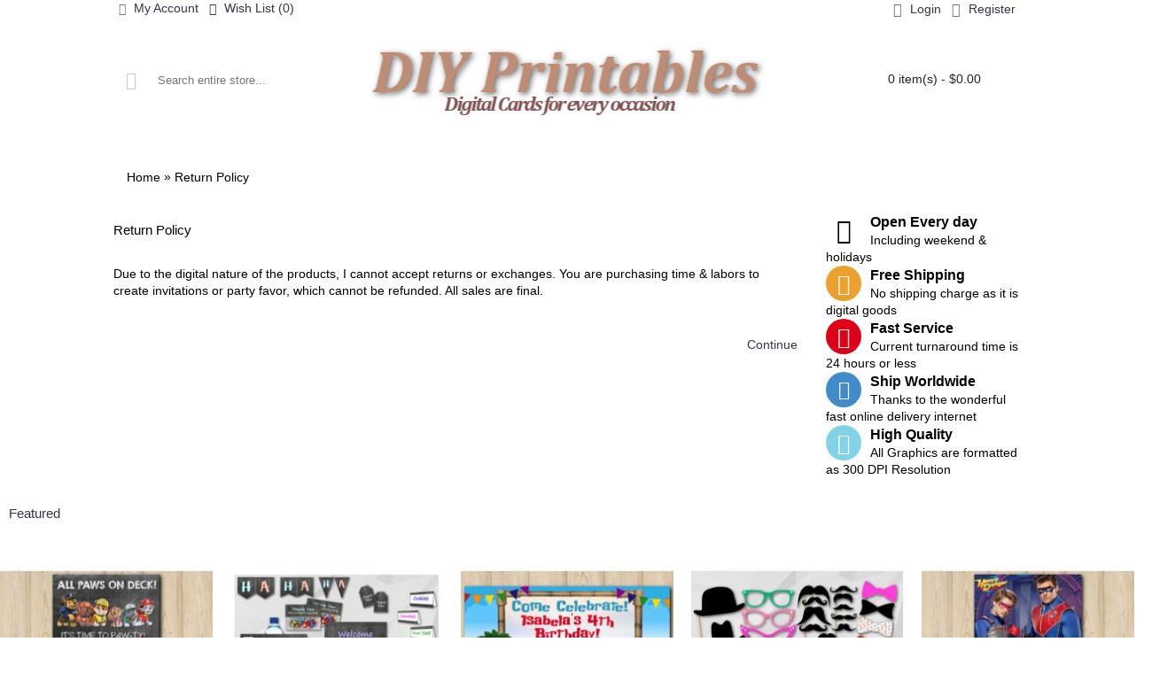

--- FILE ---
content_type: text/html; charset=utf-8
request_url: https://diy-printables.com/return-policy
body_size: 10759
content:
<!DOCTYPE html>
<html dir="ltr" lang="en" class="webkit chrome chrome131 mac journal-desktop is-guest skin-100 responsive-layout bottom-menu-bar center-header lang-flag lang-flag-mobile currency-symbol currency-symbol-mobile collapse-footer-columns soft-shadow extended-layout header-center header-sticky sticky-menu backface product-grid-second-image product-list-second-image information-page information-page-7 layout-11 route-information-information oc1 one-column no-currency no-language" data-j2v="2.16.4">
<head>
<meta charset="UTF-8" />
<meta name="viewport" content="width=device-width, initial-scale=1, minimum-scale=1, maximum-scale=1, user-scalable=no">
<meta name="format-detection" content="telephone=no">
<!--[if IE]><meta http-equiv="X-UA-Compatible" content="IE=Edge,chrome=1"/><![endif]-->
<title>Return Policy</title>
<base href="https://diy-printables.com/" />
<meta property="og:title" content="DIY Printables" />
<meta property="og:site_name" content="DIY Printables" />
<meta property="og:url" content="https://diy-printables.com/return-policy" />
<meta property="og:description" content="Invitation Templates and Party Decorations for any Occasion - Birthday, Baby Shower, Wedding, Bridal Shower. Custom Invitations &amp; Party Printables..." />
<meta property="og:type" content="website" />
<meta property="og:image" content="https://diy-printables.com/image/cache/data/DIY-Printables-logo-600x315.png" />
<meta property="og:image:width" content="600" />
<meta property="og:image:height" content="315" />
<meta name="twitter:card" content="summary" />
<meta name="twitter:title" content="DIY Printables" />
<meta name="twitter:description" content="Invitation Templates and Party Decorations for any Occasion - Birthday, Baby Shower, Wedding, Bridal Shower. Custom Invitations &amp; Party Printables..." />
<meta name="twitter:image" content="https://diy-printables.com/image/cache/data/DIY-Printables-logo-200x200.png" />
<meta name="twitter:image:width" content="200" />
<meta name="twitter:image:height" content="200" />
<link href="https://diy-printables.com/image/data/DIY.png" rel="icon" />
<link rel="stylesheet" href="//fonts.googleapis.com/css?family=Roboto+Slab:regular,700%7CRoboto:regular,700%7COswald:regular%7CABeeZee:regular&amp;subset=latin"/>
<link rel="stylesheet" href="https://diy-printables.com/catalog/view/theme/journal2/css/j-strap.css?j2v=2.16.4"/>
<link rel="stylesheet" href="https://diy-printables.com/catalog/view/javascript/jquery/ui/themes/ui-lightness/jquery-ui-1.8.16.custom.css?j2v=2.16.4"/>
<link rel="stylesheet" href="https://diy-printables.com/catalog/view/theme/journal2/lib/swiper/css/swiper.css?j2v=2.16.4"/>
<link rel="stylesheet" href="https://diy-printables.com/catalog/view/theme/journal2/lib/lightgallery/css/lightgallery.min.css?j2v=2.16.4"/>
<link rel="stylesheet" href="https://diy-printables.com/catalog/view/theme/journal2/lib/magnific-popup/magnific-popup.css?j2v=2.16.4"/>
<link rel="stylesheet" href="https://diy-printables.com/catalog/view/theme/journal2/css/hint.min.css?j2v=2.16.4"/>
<link rel="stylesheet" href="https://diy-printables.com/catalog/view/theme/journal2/css/journal.css?j2v=2.16.4"/>
<link rel="stylesheet" href="https://diy-printables.com/catalog/view/theme/journal2/css/features.css?j2v=2.16.4"/>
<link rel="stylesheet" href="https://diy-printables.com/catalog/view/theme/journal2/css/header.css?j2v=2.16.4"/>
<link rel="stylesheet" href="https://diy-printables.com/catalog/view/theme/journal2/css/module.css?j2v=2.16.4"/>
<link rel="stylesheet" href="https://diy-printables.com/catalog/view/theme/journal2/css/pages.css?j2v=2.16.4"/>
<link rel="stylesheet" href="https://diy-printables.com/catalog/view/theme/journal2/css/account.css?j2v=2.16.4"/>
<link rel="stylesheet" href="https://diy-printables.com/catalog/view/theme/journal2/css/blog-manager.css?j2v=2.16.4"/>
<link rel="stylesheet" href="https://diy-printables.com/catalog/view/theme/journal2/css/side-column.css?j2v=2.16.4"/>
<link rel="stylesheet" href="https://diy-printables.com/catalog/view/theme/journal2/css/product.css?j2v=2.16.4"/>
<link rel="stylesheet" href="https://diy-printables.com/catalog/view/theme/journal2/css/category.css?j2v=2.16.4"/>
<link rel="stylesheet" href="https://diy-printables.com/catalog/view/theme/journal2/css/footer.css?j2v=2.16.4"/>
<link rel="stylesheet" href="https://diy-printables.com/catalog/view/theme/journal2/css/icons.css?j2v=2.16.4"/>
<link rel="stylesheet" href="https://diy-printables.com/catalog/view/theme/journal2/css/responsive.css?j2v=2.16.4"/>
<link rel="stylesheet" href="https://diy-printables.com/catalog/view/theme/journal2/css/flex.css?j2v=2.16.4"/>
<link rel="stylesheet" href="https://diy-printables.com/catalog/view/theme/journal2/css/rtl.css?j2v=2.16.4"/>
<link rel="stylesheet" href="index.php?route=journal2/assets/css&amp;j2v=2.16.4" />
<script type="text/javascript" src="https://diy-printables.com/catalog/view/theme/journal2/lib/modernizr/modernizr.min.js?j2v=2.16.4"></script>
<script type="text/javascript" src="https://diy-printables.com/catalog/view/theme/journal2/lib/jquery/jquery-1.8.3.min.js?j2v=2.16.4"></script>
<script type="text/javascript" src="https://diy-printables.com/catalog/view/theme/journal2/lib/jquery.ui/jquery-ui-1.8.24.min.js?j2v=2.16.4"></script>
<script type="text/javascript" src="https://diy-printables.com/catalog/view/javascript/common.js?j2v=2.16.4"></script>
<script type="text/javascript" src="https://diy-printables.com/catalog/view/javascript/jquery/jquery.total-storage.min.js?j2v=2.16.4"></script>
<script type="text/javascript" src="https://diy-printables.com/catalog/view/theme/journal2/lib/jquery.tabs/tabs.js?j2v=2.16.4"></script>
<script type="text/javascript" src="https://diy-printables.com/catalog/view/theme/journal2/lib/swiper/js/swiper.jquery.js?j2v=2.16.4"></script>
<script type="text/javascript" src="https://diy-printables.com/catalog/view/theme/journal2/lib/ias/jquery-ias.min.js?j2v=2.16.4"></script>
<script type="text/javascript" src="https://diy-printables.com/catalog/view/theme/journal2/lib/intense/intense.min.js?j2v=2.16.4"></script>
<script type="text/javascript" src="https://diy-printables.com/catalog/view/theme/journal2/lib/lightgallery/js/lightgallery.js?j2v=2.16.4"></script>
<script type="text/javascript" src="https://diy-printables.com/catalog/view/theme/journal2/lib/magnific-popup/jquery.magnific-popup.js?j2v=2.16.4"></script>
<script type="text/javascript" src="https://diy-printables.com/catalog/view/theme/journal2/lib/actual/jquery.actual.min.js?j2v=2.16.4"></script>
<script type="text/javascript" src="https://diy-printables.com/catalog/view/theme/journal2/lib/countdown/jquery.countdown.js?j2v=2.16.4"></script>
<script type="text/javascript" src="https://diy-printables.com/catalog/view/theme/journal2/lib/image-zoom/jquery.imagezoom.min.js?j2v=2.16.4"></script>
<script type="text/javascript" src="https://diy-printables.com/catalog/view/theme/journal2/lib/lazy/jquery.lazy.1.6.min.js?j2v=2.16.4"></script>
<script type="text/javascript" src="https://diy-printables.com/catalog/view/theme/journal2/lib/isotope/imagesloaded.min.js?j2v=2.16.4"></script>
<script type="text/javascript" src="https://diy-printables.com/catalog/view/theme/journal2/lib/isotope/jquery.isotope.min.js?j2v=2.16.4"></script>
<script type="text/javascript" src="https://diy-printables.com/catalog/view/theme/journal2/js/journal.js?j2v=2.16.4"></script>
<!--[if (gte IE 6)&(lte IE 8)]><script src="catalog/view/theme/journal2/lib/selectivizr/selectivizr.min.js"></script><![endif]-->
<script>
  (function(i,s,o,g,r,a,m){i['GoogleAnalyticsObject']=r;i[r]=i[r]||function(){
  (i[r].q=i[r].q||[]).push(arguments)},i[r].l=1*new Date();a=s.createElement(o),
  m=s.getElementsByTagName(o)[0];a.async=1;a.src=g;m.parentNode.insertBefore(a,m)
  })(window,document,'script','//www.google-analytics.com/analytics.js','ga');

  ga('create', 'UA-71680464-1', 'auto');
  ga('send', 'pageview');

</script>

<!-- Yandex.Metrika counter -->
<script type="text/javascript" >
   (function(m,e,t,r,i,k,a){m[i]=m[i]||function(){(m[i].a=m[i].a||[]).push(arguments)};
   m[i].l=1*new Date();k=e.createElement(t),a=e.getElementsByTagName(t)[0],k.async=1,k.src=r,a.parentNode.insertBefore(k,a)})
   (window, document, "script", "https://mc.yandex.ru/metrika/tag.js", "ym");

   ym(31251753, "init", {
        clickmap:true,
        trackLinks:true,
        accurateTrackBounce:true,
        webvisor:true,
        trackHash:true,
        ecommerce:"dataLayer"
   });
</script>
<!-- /Yandex.Metrika counter -->


<script id="mcjs">!function(c,h,i,m,p){m=c.createElement(h),p=c.getElementsByTagName(h)[0],m.async=1,m.src=i,p.parentNode.insertBefore(m,p)}(document,"script","https://chimpstatic.com/mcjs-connected/js/users/c92898c806c0da4e06fee0e94/8806f4afdf2eefc3c11b53f8c.js");</script><script>
        Journal.COUNTDOWN = {
        DAYS    : "Days",
        HOURS   : "Hours",
        MINUTES : "Min",
        SECONDS : "Sec"
    };
        Journal.NOTIFICATION_BUTTONS = '<div class="notification-buttons"><a class="button notification-cart" href="https://diy-printables.com/shopping-cart">View Cart</a><a class="button notification-checkout" href="https://diy-printables.com/simplecheckout">Checkout</a></div>';
</script>
</head>
<body>
<!--[if lt IE 9]>
<div class="old-browser">You are using an old browser. Please <a href="http://windows.microsoft.com/en-us/internet-explorer/download-ie">upgrade to a newer version</a> or <a href="http://browsehappy.com/">try a different browser</a>.</div>
<![endif]-->
<header class="journal-header-center">
    <div class="header">
    <div class="journal-top-header j-min z-1"></div>
    <div class="journal-menu-bg z-0"> </div>
    <div class="journal-center-bg j-100 z-0"> </div>

    <div id="header" class="journal-header z-2">

        <div class="header-assets top-bar">
            <div class="journal-links j-min xs-100 sm-100 md-50 lg-50 xl-50">
                <div class="links">
                    <ul class="top-menu">
                    <li>
                            <a href="https://diy-printables.com/my-account" class="m-item icon-only"><i style="margin-right: 5px; color: rgb(119, 119, 119); font-size: 14px" data-icon="&#xe1b8;"></i>                    <span class="top-menu-link">My Account</span>                </a>
                                </li>
            <li>
                            <a href="https://diy-printables.com/wish-list" class="m-item wishlist-total icon-only"><i style="margin-right: 5px; font-size: 14px" data-icon="&#xe662;"></i>                    <span class="top-menu-link">Wish List (<span class="product-count">0</span>)</span>                </a>
                                </li>                    </ul>
                </div>
            </div>

            
            
            <div class="journal-secondary j-min xs-100 sm-100 md-50 lg-50 xl-50">
                <div class="links">
                    <ul class="top-menu">
                    <li>
                            <a href="https://diy-printables.com/login" class="m-item "><i style="margin-right: 5px; color: rgb(119, 119, 119); font-size: 16px" data-icon="&#xe1b4;"></i>                    <span class="top-menu-link">Login</span>                </a>
                                </li>
            <li>
                            <a href="https://diy-printables.com/simpleregister" class="m-item "><i style="margin-right: 5px; color: rgb(119, 119, 119); font-size: 16px" data-icon="&#xe07c;"></i>                    <span class="top-menu-link">Register</span>                </a>
                                </li>                    </ul>
                </div>
            </div>
        </div>

        <div class="header-assets">
            <div class="journal-search j-min xs-100 sm-50 md-25 lg-25 xl-25">
                                    <div id="search" class="j-min">
                        <div class="button-search j-min"><i></i></div>
                                                    <input type="text" name="search" placeholder="Search entire store..." value="" autocomplete="off" />
                                            </div>
                            </div>

            <div class="journal-logo j-100 xs-100 sm-100 md-50 lg-50 xl-50">
                                    <div id="logo">
                        <a href="https://diy-printables.com/">
                            <img src="https://diy-printables.com/image/cache/data/DIY-Printables-logo-451x80.png" width="451" height="80" alt="DIY Printables" title="DIY Printables" class="logo-1x" />                        </a>
                    </div>
                            </div>

            <div class="journal-cart j-min xs-100 sm-50 md-25 lg-25 xl-25">
                <div id="cart">
  <div class="heading" >
    <a><span id="cart-total">0 item(s) - $0.00</span><i></i></a>
  </div>
  <div class="content">
    <div class="cart-wrapper">
        <div class="empty">Your shopping cart is empty!</div>
      </div>
</div>
</div>            </div>
        </div>

        <div class="journal-menu j-min xs-100 sm-100 md-100 lg-100 xl-100">
            <style></style>
<div class="mobile-trigger">MENU</div>
<ul class="super-menu mobile-menu menu-table" style="table-layout: fixed">
        <li id="main-menu-item-1" class="drop-down  icon-only">
                <a href="https://diy-printables.com/" ><i style="margin-right: 5px; font-size: 16px" data-icon="&#xe01b;"></i></a>
                                                                
        
        <span class="mobile-plus">+</span>
    </li>
        <li id="main-menu-item-2" class="drop-down ">
                <a href="https://diy-printables.com/all-printables" ><span class="main-menu-text">All Printables</span></a>
                                                <ul><li><a href="https://diy-printables.com/all-printables" >All Printables</a></li><li><a href="https://diy-printables.com/invitations" >Invites by Type</a></li><li><a href="https://diy-printables.com/invites-by-occasion" >Invites by Occasion</a></li><li><a href="https://diy-printables.com/party-extras" >Party Extras</a></li><li><a href="https://diy-printables.com/all-printables/themes" >Themes</a></li></ul>                
        
        <span class="mobile-plus">+</span>
    </li>
        <li id="main-menu-item-3" class="mega-menu-mixed ">
                <a href="https://diy-printables.com/bday" ><span class="main-menu-text">Birthday</span></a>
                                                
                <div class="mega-menu">
        
                        <div class="mega-menu-column mega-menu-categories " style="width: 25%;">
                                <div>
                                        <div class="mega-menu-item xs-100 sm-100 md-100 lg-50 xl-50 menu-image-right menu-no-links">
                        <div>
                            <h3><a href="https://diy-printables.com/invites-by-occasion/birthday/tsum-tsum">Tsum Tsum</a></h3>
                            <div>
                                                        <a href="https://diy-printables.com/invites-by-occasion/birthday/tsum-tsum"><img width="250" height="250" class="lazy" src="https://diy-printables.com/image/cache/data/journal2/transparent-250x250.png" data-src="https://diy-printables.com/image/cache/data/Brands/Tsum Tsum-250x250.png" data-default-src="https://diy-printables.com/image/cache/data/Brands/Tsum Tsum-250x250.png" alt="Tsum Tsum"/></a>
                                                                                    </div>
                            <span class="clearfix"> </span>
                        </div>
                    </div>
                                        <div class="mega-menu-item xs-100 sm-100 md-100 lg-50 xl-50 menu-image-right menu-no-links">
                        <div>
                            <h3><a href="https://diy-printables.com/invites-by-occasion/birthday/jump">Jump</a></h3>
                            <div>
                                                        <a href="https://diy-printables.com/invites-by-occasion/birthday/jump"><img width="250" height="250" class="lazy" src="https://diy-printables.com/image/cache/data/journal2/transparent-250x250.png" data-src="https://diy-printables.com/image/cache/data/Brands/Jump-250x250.png" data-default-src="https://diy-printables.com/image/cache/data/Brands/Jump-250x250.png" alt="Jump"/></a>
                                                                                    </div>
                            <span class="clearfix"> </span>
                        </div>
                    </div>
                                        <div class="mega-menu-item xs-100 sm-100 md-100 lg-50 xl-50 menu-image-right menu-no-links">
                        <div>
                            <h3><a href="https://diy-printables.com/invites-by-occasion/birthday/lilo-and-stitch">Lilo and Stitch</a></h3>
                            <div>
                                                        <a href="https://diy-printables.com/invites-by-occasion/birthday/lilo-and-stitch"><img width="250" height="250" class="lazy" src="https://diy-printables.com/image/cache/data/journal2/transparent-250x250.png" data-src="https://diy-printables.com/image/cache/data/Brands/Lilo and Stitch-250x250.png" data-default-src="https://diy-printables.com/image/cache/data/Brands/Lilo and Stitch-250x250.png" alt="Lilo and Stitch"/></a>
                                                                                    </div>
                            <span class="clearfix"> </span>
                        </div>
                    </div>
                                        <div class="mega-menu-item xs-100 sm-100 md-100 lg-50 xl-50 menu-image-right menu-no-links">
                        <div>
                            <h3><a href="https://diy-printables.com/invites-by-occasion/birthday/star-wars">Star Wars</a></h3>
                            <div>
                                                        <a href="https://diy-printables.com/invites-by-occasion/birthday/star-wars"><img width="250" height="250" class="lazy" src="https://diy-printables.com/image/cache/data/journal2/transparent-250x250.png" data-src="https://diy-printables.com/image/cache/data/Brands/Star Wars-250x250.png" data-default-src="https://diy-printables.com/image/cache/data/Brands/Star Wars-250x250.png" alt="Star Wars"/></a>
                                                                                    </div>
                            <span class="clearfix"> </span>
                        </div>
                    </div>
                                    </div>
                            </div>
            
                                            
                        <div class="mega-menu-column mega-menu-categories " style="width: 50%;">
                                <div>
                                        <div class="mega-menu-item xs-100 sm-50 md-50 lg-33 xl-33 menu-image-right menu-no-image">
                        <div>
                            <h3><a href="https://diy-printables.com/all-printables/themes/adult">Adult</a></h3>
                            <div>
                                                                                    <ul>
                                                                                            </ul>
                                                        </div>
                            <span class="clearfix"> </span>
                        </div>
                    </div>
                                        <div class="mega-menu-item xs-100 sm-50 md-50 lg-33 xl-33 menu-image-right menu-no-image">
                        <div>
                            <h3><a href="https://diy-printables.com/invites-by-occasion/birthday/disney">Disney</a></h3>
                            <div>
                                                                                    <ul>
                                                                                            </ul>
                                                        </div>
                            <span class="clearfix"> </span>
                        </div>
                    </div>
                                        <div class="mega-menu-item xs-100 sm-50 md-50 lg-33 xl-33 menu-image-right menu-no-image">
                        <div>
                            <h3><a href="https://diy-printables.com/invites-by-occasion/birthday/frozen">Frozen </a></h3>
                            <div>
                                                                                    <ul>
                                                                                            </ul>
                                                        </div>
                            <span class="clearfix"> </span>
                        </div>
                    </div>
                                        <div class="mega-menu-item xs-100 sm-50 md-50 lg-33 xl-33 menu-image-right menu-no-image">
                        <div>
                            <h3><a href="https://diy-printables.com/invites-by-occasion/birthday/frozen-fever">Frozen Fever</a></h3>
                            <div>
                                                                                    <ul>
                                                                                            </ul>
                                                        </div>
                            <span class="clearfix"> </span>
                        </div>
                    </div>
                                        <div class="mega-menu-item xs-100 sm-50 md-50 lg-33 xl-33 menu-image-right menu-no-image">
                        <div>
                            <h3><a href="https://diy-printables.com/invites-by-occasion/birthday/iphone">iPhone</a></h3>
                            <div>
                                                                                    <ul>
                                                                                            </ul>
                                                        </div>
                            <span class="clearfix"> </span>
                        </div>
                    </div>
                                        <div class="mega-menu-item xs-100 sm-50 md-50 lg-33 xl-33 menu-image-right menu-no-image">
                        <div>
                            <h3><a href="https://diy-printables.com/invites-by-occasion/birthday/minecraft">Minecraft </a></h3>
                            <div>
                                                                                    <ul>
                                                                                            </ul>
                                                        </div>
                            <span class="clearfix"> </span>
                        </div>
                    </div>
                                        <div class="mega-menu-item xs-100 sm-50 md-50 lg-33 xl-33 menu-image-right menu-no-image">
                        <div>
                            <h3><a href="https://diy-printables.com/invites-by-occasion/birthday/minnie-mouse">Minnie Mouse</a></h3>
                            <div>
                                                                                    <ul>
                                                                                            </ul>
                                                        </div>
                            <span class="clearfix"> </span>
                        </div>
                    </div>
                                        <div class="mega-menu-item xs-100 sm-50 md-50 lg-33 xl-33 menu-image-right menu-no-image">
                        <div>
                            <h3><a href="https://diy-printables.com/invites-by-occasion/birthday/mickey-mouse">Mickey Mouse</a></h3>
                            <div>
                                                                                    <ul>
                                                                                            </ul>
                                                        </div>
                            <span class="clearfix"> </span>
                        </div>
                    </div>
                                        <div class="mega-menu-item xs-100 sm-50 md-50 lg-33 xl-33 menu-image-right menu-no-image">
                        <div>
                            <h3><a href="https://diy-printables.com/invites-by-occasion/birthday/paw-patrol">Paw Patrol</a></h3>
                            <div>
                                                                                    <ul>
                                                                                            </ul>
                                                        </div>
                            <span class="clearfix"> </span>
                        </div>
                    </div>
                                        <div class="mega-menu-item xs-100 sm-50 md-50 lg-33 xl-33 menu-image-right menu-no-image">
                        <div>
                            <h3><a href="https://diy-printables.com/invites-by-occasion/birthday/power-rangers">Power Rangers</a></h3>
                            <div>
                                                                                    <ul>
                                                                                            </ul>
                                                        </div>
                            <span class="clearfix"> </span>
                        </div>
                    </div>
                                        <div class="mega-menu-item xs-100 sm-50 md-50 lg-33 xl-33 menu-image-right menu-no-image">
                        <div>
                            <h3><a href="https://diy-printables.com/invites-by-occasion/birthday/skylanders">Skylanders</a></h3>
                            <div>
                                                                                    <ul>
                                                                                            </ul>
                                                        </div>
                            <span class="clearfix"> </span>
                        </div>
                    </div>
                                        <div class="mega-menu-item xs-100 sm-50 md-50 lg-33 xl-33 menu-image-right menu-no-image">
                        <div>
                            <h3><a href="https://diy-printables.com/invites-by-occasion/birthday/tmnt">TMNT</a></h3>
                            <div>
                                                                                    <ul>
                                                                                            </ul>
                                                        </div>
                            <span class="clearfix"> </span>
                        </div>
                    </div>
                                        <div class="mega-menu-item xs-100 sm-50 md-50 lg-33 xl-33 menu-image-right menu-no-image">
                        <div>
                            <h3><a href="https://diy-printables.com/invites-by-occasion/birthday/lego">Lego</a></h3>
                            <div>
                                                                                    <ul>
                                                                                            </ul>
                                                        </div>
                            <span class="clearfix"> </span>
                        </div>
                    </div>
                                        <div class="mega-menu-item xs-100 sm-50 md-50 lg-33 xl-33 menu-image-right menu-no-image">
                        <div>
                            <h3><a href="https://diy-printables.com/all-printables/themes/book-of-life">Book of Life</a></h3>
                            <div>
                                                                                    <ul>
                                                                                            </ul>
                                                        </div>
                            <span class="clearfix"> </span>
                        </div>
                    </div>
                                        <div class="mega-menu-item xs-100 sm-50 md-50 lg-33 xl-33 menu-image-right menu-no-image">
                        <div>
                            <h3><a href="https://diy-printables.com/invites-by-occasion/birthday/bubble-guppies">Bubble Guppies</a></h3>
                            <div>
                                                                                    <ul>
                                                                                            </ul>
                                                        </div>
                            <span class="clearfix"> </span>
                        </div>
                    </div>
                                        <div class="mega-menu-item xs-100 sm-50 md-50 lg-33 xl-33 menu-image-right menu-no-image">
                        <div>
                            <h3><a href="https://diy-printables.com/invites-by-occasion/birthday/duck-dynasty">Duck Dynasty</a></h3>
                            <div>
                                                                                    <ul>
                                                                                            </ul>
                                                        </div>
                            <span class="clearfix"> </span>
                        </div>
                    </div>
                                        <div class="mega-menu-item xs-100 sm-50 md-50 lg-33 xl-33 menu-image-right menu-no-image">
                        <div>
                            <h3><a href="https://diy-printables.com/invites-by-occasion/birthday/ninjago">Ninjago</a></h3>
                            <div>
                                                                                    <ul>
                                                                                            </ul>
                                                        </div>
                            <span class="clearfix"> </span>
                        </div>
                    </div>
                                    </div>
                                <div class="menu-cms-block"><p><span style="font-size:18px;">&nbsp; &nbsp; &nbsp; &nbsp; &nbsp; &nbsp; &nbsp; &nbsp; &nbsp; &nbsp; &nbsp; &nbsp; &nbsp; &nbsp; &nbsp; &nbsp; &nbsp; &nbsp; &nbsp; &nbsp; &nbsp; &nbsp; &nbsp; &nbsp; &nbsp; &nbsp; &nbsp; &nbsp; &nbsp; &nbsp; &nbsp; &nbsp; &nbsp; &nbsp; &nbsp; &nbsp; &nbsp; &nbsp; <span style="font-size:22px;"><a href="http://diy-printables.com/birthday" target="_self">See more&nbsp;<span style="color: rgb(0, 0, 0); font-family: Helvetica, Arial, sans-serif;">➜</span></a></span></span></p></div>
                            </div>
            
                                            
            
                        <div class="mega-menu-column mega-menu-products " style="width: 25%;">
                                <div>
                                                            <div class="mega-menu-item product-grid-item xs-100 sm-100 md-100 lg-100 xl-100 display-icon inline-button">
                        <div class="product-wrapper ">
                            <div class="image ">
                                <a href="https://diy-printables.com/paw-patrol-custom-invitation-374">
                                    <img width="300" height="300" class="lazy" src="https://diy-printables.com/image/cache/data/journal2/transparent-300x300.png" data-src="https://diy-printables.com/image/cache/data/Custom-Invites/0374-(9.99)-Paw-Patrol-Invitation-300x300.jpg" alt="Paw Patrol Invitation"/>
                                </a>
                                                                                                <div class="wishlist"><a onclick="addToWishList('374');" class="hint--top" data-hint="Add to Wish List"><i class="wishlist-icon"></i><span class="button-wishlist-text">Add to Wish List</span></a></div>
                                <div class="compare"><a onclick="addToCompare('374');" class="hint--top" data-hint="Add to Compare"><i class="compare-icon"></i><span class="button-compare-text">Add to Compare</span></a></div>
                                
                            </div>
                            <div class="product-details">
                                <div class="caption">
                                <div class="name"><a href="https://diy-printables.com/paw-patrol-custom-invitation-374">Paw Patrol Invitation</a></div>
                                                                <div class="price">
                                                                        $9.99                                                                    </div>
                                                                                                </div>
                                <div class="button-group">
                                                                <div class="cart ">
                                    <a onclick="addToCart('374');" class="button hint--top" data-hint="Add to Cart"><i class="button-left-icon"></i><span class="button-cart-text">Add to Cart</span><i class="button-right-icon"></i></a>
                                </div>
                                                                <div class="wishlist"><a onclick="addToWishList('374');" class="hint--top" data-hint="Add to Wish List"><i class="wishlist-icon"></i><span class="button-wishlist-text">Add to Wish List</span></a></div>
                                <div class="compare"><a onclick="addToCompare('374');" class="hint--top" data-hint="Add to Compare"><i class="compare-icon"></i><span class="button-compare-text">Add to Compare</span></a></div>
                                </div>
                            </div>
                        </div>
                    </div>
                                    </div>
                            </div>
                                                    </div>
        
        <span class="mobile-plus">+</span>
    </li>
        <li id="main-menu-item-4" class="mega-menu-mixed ">
                <a href="https://diy-printables.com/invites-by-occasion/twin" ><span class="main-menu-text">Twin</span></a>
                                                
                <div class="mega-menu">
        
                        <div class="mega-menu-column mega-menu-categories " style="width: 25%;">
                                <div>
                                        <div class="mega-menu-item xs-100 sm-100 md-100 lg-50 xl-50 menu-image-right menu-no-links">
                        <div>
                            <h3><a href="https://diy-printables.com/invites-by-occasion/twin/twin-theme-paw-patrol">Paw Patrol</a></h3>
                            <div>
                                                        <a href="https://diy-printables.com/invites-by-occasion/twin/twin-theme-paw-patrol"><img width="250" height="250" class="lazy" src="https://diy-printables.com/image/cache/data/journal2/transparent-250x250.png" data-src="https://diy-printables.com/image/cache/data/Brands/Paw Patrol-250x250.png" data-default-src="https://diy-printables.com/image/cache/data/Brands/Paw Patrol-250x250.png" alt="Paw Patrol"/></a>
                                                                                    </div>
                            <span class="clearfix"> </span>
                        </div>
                    </div>
                                        <div class="mega-menu-item xs-100 sm-100 md-100 lg-50 xl-50 menu-image-right menu-no-links">
                        <div>
                            <h3><a href="https://diy-printables.com/invites-by-occasion/twin/twin-theme-power-rangers">Power Rangers</a></h3>
                            <div>
                                                        <a href="https://diy-printables.com/invites-by-occasion/twin/twin-theme-power-rangers"><img width="250" height="250" class="lazy" src="https://diy-printables.com/image/cache/data/journal2/transparent-250x250.png" data-src="https://diy-printables.com/image/cache/data/Brands/Power Ranger-250x250.png" data-default-src="https://diy-printables.com/image/cache/data/Brands/Power Ranger-250x250.png" alt="Power Rangers"/></a>
                                                                                    </div>
                            <span class="clearfix"> </span>
                        </div>
                    </div>
                                        <div class="mega-menu-item xs-100 sm-100 md-100 lg-50 xl-50 menu-image-right menu-no-links">
                        <div>
                            <h3><a href="https://diy-printables.com/invites-by-occasion/twin/twin-theme-hello-kitty">Hello Kitty</a></h3>
                            <div>
                                                        <a href="https://diy-printables.com/invites-by-occasion/twin/twin-theme-hello-kitty"><img width="250" height="250" class="lazy" src="https://diy-printables.com/image/cache/data/journal2/transparent-250x250.png" data-src="https://diy-printables.com/image/cache/data/Brands/Hello Kitty-250x250.png" data-default-src="https://diy-printables.com/image/cache/data/Brands/Hello Kitty-250x250.png" alt="Hello Kitty"/></a>
                                                                                    </div>
                            <span class="clearfix"> </span>
                        </div>
                    </div>
                                        <div class="mega-menu-item xs-100 sm-100 md-100 lg-50 xl-50 menu-image-right menu-no-links">
                        <div>
                            <h3><a href="https://diy-printables.com/invites-by-occasion/twin/twin-theme-minecraft">Minecraft </a></h3>
                            <div>
                                                        <a href="https://diy-printables.com/invites-by-occasion/twin/twin-theme-minecraft"><img width="250" height="250" class="lazy" src="https://diy-printables.com/image/cache/data/journal2/transparent-250x250.png" data-src="https://diy-printables.com/image/cache/data/Brands/Minecraft-250x250.png" data-default-src="https://diy-printables.com/image/cache/data/Brands/Minecraft-250x250.png" alt="Minecraft "/></a>
                                                                                    </div>
                            <span class="clearfix"> </span>
                        </div>
                    </div>
                                    </div>
                            </div>
            
                                            
                        <div class="mega-menu-column mega-menu-categories " style="width: 50%;">
                                <div>
                                        <div class="mega-menu-item xs-100 sm-50 md-50 lg-33 xl-33 menu-image-right menu-no-image">
                        <div>
                            <h3><a href="https://diy-printables.com/invites-by-occasion/twin/twin-theme-ariel">Ariel</a></h3>
                            <div>
                                                                                    <ul>
                                                                                            </ul>
                                                        </div>
                            <span class="clearfix"> </span>
                        </div>
                    </div>
                                        <div class="mega-menu-item xs-100 sm-50 md-50 lg-33 xl-33 menu-image-right menu-no-image">
                        <div>
                            <h3><a href="https://diy-printables.com/invites-by-occasion/twin/twin-theme-disney">Disney</a></h3>
                            <div>
                                                                                    <ul>
                                                                                            </ul>
                                                        </div>
                            <span class="clearfix"> </span>
                        </div>
                    </div>
                                        <div class="mega-menu-item xs-100 sm-50 md-50 lg-33 xl-33 menu-image-right menu-no-image">
                        <div>
                            <h3><a href="https://diy-printables.com/invites-by-occasion/twin/twin-theme-disney-cars">Disney Cars</a></h3>
                            <div>
                                                                                    <ul>
                                                                                            </ul>
                                                        </div>
                            <span class="clearfix"> </span>
                        </div>
                    </div>
                                        <div class="mega-menu-item xs-100 sm-50 md-50 lg-33 xl-33 menu-image-right menu-no-image">
                        <div>
                            <h3><a href="https://diy-printables.com/invites-by-occasion/twin/twin-theme-disney-planes">Disney Planes</a></h3>
                            <div>
                                                                                    <ul>
                                                                                            </ul>
                                                        </div>
                            <span class="clearfix"> </span>
                        </div>
                    </div>
                                        <div class="mega-menu-item xs-100 sm-50 md-50 lg-33 xl-33 menu-image-right menu-no-image">
                        <div>
                            <h3><a href="https://diy-printables.com/invites-by-occasion/twin/twin-theme-disney-princesses">Disney Princesses</a></h3>
                            <div>
                                                                                    <ul>
                                                                                            </ul>
                                                        </div>
                            <span class="clearfix"> </span>
                        </div>
                    </div>
                                        <div class="mega-menu-item xs-100 sm-50 md-50 lg-33 xl-33 menu-image-right menu-no-image">
                        <div>
                            <h3><a href="https://diy-printables.com/invites-by-occasion/twin/twin-theme-minions">Minions</a></h3>
                            <div>
                                                                                    <ul>
                                                                                            </ul>
                                                        </div>
                            <span class="clearfix"> </span>
                        </div>
                    </div>
                                        <div class="mega-menu-item xs-100 sm-50 md-50 lg-33 xl-33 menu-image-right menu-no-image">
                        <div>
                            <h3><a href="https://diy-printables.com/invites-by-occasion/twin/twin-theme-spiderman">Spiderman</a></h3>
                            <div>
                                                                                    <ul>
                                                                                            </ul>
                                                        </div>
                            <span class="clearfix"> </span>
                        </div>
                    </div>
                                        <div class="mega-menu-item xs-100 sm-50 md-50 lg-33 xl-33 menu-image-right menu-no-image">
                        <div>
                            <h3><a href="https://diy-printables.com/invites-by-occasion/twin/twin-theme-toy-story">Toy Story</a></h3>
                            <div>
                                                                                    <ul>
                                                                                            </ul>
                                                        </div>
                            <span class="clearfix"> </span>
                        </div>
                    </div>
                                        <div class="mega-menu-item xs-100 sm-50 md-50 lg-33 xl-33 menu-image-right menu-no-image">
                        <div>
                            <h3><a href="https://diy-printables.com/invites-by-occasion/twin/twin-theme-luau">Luau</a></h3>
                            <div>
                                                                                    <ul>
                                                                                            </ul>
                                                        </div>
                            <span class="clearfix"> </span>
                        </div>
                    </div>
                                        <div class="mega-menu-item xs-100 sm-50 md-50 lg-33 xl-33 menu-image-right menu-no-image">
                        <div>
                            <h3><a href="https://diy-printables.com/invites-by-occasion/twin/twin-theme-minnie-mouse">Minnie Mouse</a></h3>
                            <div>
                                                                                    <ul>
                                                                                            </ul>
                                                        </div>
                            <span class="clearfix"> </span>
                        </div>
                    </div>
                                        <div class="mega-menu-item xs-100 sm-50 md-50 lg-33 xl-33 menu-image-right menu-no-image">
                        <div>
                            <h3><a href="https://diy-printables.com/invites-by-occasion/twin/twin-theme-mickey-mouse">Mickey Mouse</a></h3>
                            <div>
                                                                                    <ul>
                                                                                            </ul>
                                                        </div>
                            <span class="clearfix"> </span>
                        </div>
                    </div>
                                        <div class="mega-menu-item xs-100 sm-50 md-50 lg-33 xl-33 menu-image-right menu-no-image">
                        <div>
                            <h3><a href="https://diy-printables.com/invites-by-occasion/twin/twin-theme-minions">Minions</a></h3>
                            <div>
                                                                                    <ul>
                                                                                            </ul>
                                                        </div>
                            <span class="clearfix"> </span>
                        </div>
                    </div>
                                        <div class="mega-menu-item xs-100 sm-50 md-50 lg-33 xl-33 menu-image-right menu-no-image">
                        <div>
                            <h3><a href="https://diy-printables.com/invites-by-occasion/twin/twin-theme-super-mario">Super Mario</a></h3>
                            <div>
                                                                                    <ul>
                                                                                            </ul>
                                                        </div>
                            <span class="clearfix"> </span>
                        </div>
                    </div>
                                        <div class="mega-menu-item xs-100 sm-50 md-50 lg-33 xl-33 menu-image-right menu-no-image">
                        <div>
                            <h3><a href="https://diy-printables.com/invites-by-occasion/twin/twin-theme-minecraft">Minecraft </a></h3>
                            <div>
                                                                                    <ul>
                                                                                            </ul>
                                                        </div>
                            <span class="clearfix"> </span>
                        </div>
                    </div>
                                        <div class="mega-menu-item xs-100 sm-50 md-50 lg-33 xl-33 menu-image-right menu-no-image">
                        <div>
                            <h3><a href="https://diy-printables.com/invites-by-occasion/twin/twin-theme-tmnt">TMNT</a></h3>
                            <div>
                                                                                    <ul>
                                                                                            </ul>
                                                        </div>
                            <span class="clearfix"> </span>
                        </div>
                    </div>
                                        <div class="mega-menu-item xs-100 sm-50 md-50 lg-33 xl-33 menu-image-right menu-no-image">
                        <div>
                            <h3><a href="https://diy-printables.com/invites-by-occasion/twin/twin-theme-spiderman">Spiderman</a></h3>
                            <div>
                                                                                    <ul>
                                                                                            </ul>
                                                        </div>
                            <span class="clearfix"> </span>
                        </div>
                    </div>
                                        <div class="mega-menu-item xs-100 sm-50 md-50 lg-33 xl-33 menu-image-right menu-no-image">
                        <div>
                            <h3><a href="https://diy-printables.com/invites-by-occasion/twin/twin-theme-my-little-pony">My Little Pony</a></h3>
                            <div>
                                                                                    <ul>
                                                                                            </ul>
                                                        </div>
                            <span class="clearfix"> </span>
                        </div>
                    </div>
                                    </div>
                                <div class="menu-cms-block"><p><span style="font-size: 18px;">&nbsp; &nbsp; &nbsp; &nbsp; &nbsp; &nbsp; &nbsp; &nbsp; &nbsp; &nbsp; &nbsp; &nbsp; &nbsp; &nbsp; &nbsp; &nbsp; &nbsp; &nbsp; &nbsp; &nbsp; &nbsp; &nbsp; &nbsp; &nbsp; &nbsp; &nbsp; &nbsp; &nbsp; &nbsp; &nbsp; &nbsp; &nbsp; &nbsp; &nbsp; &nbsp; &nbsp; &nbsp; &nbsp;&nbsp;</span><span style="font-size: 22px;"><a href="http://diy-printables.com/twin" target="_self">See more&nbsp;<span style="color: rgb(0, 0, 0); font-family: Helvetica, Arial, sans-serif;">➜</span></a></span></p></div>
                            </div>
            
                                            
            
                        <div class="mega-menu-column mega-menu-products " style="width: 25%;">
                                <div>
                                                            <div class="mega-menu-item product-grid-item xs-100 sm-100 md-100 lg-100 xl-100 display-icon inline-button">
                        <div class="product-wrapper ">
                            <div class="image ">
                                <a href="https://diy-printables.com/twin-mickey-mouse-and-minecraft-custom-invitation-509">
                                    <img width="300" height="300" class="lazy" src="https://diy-printables.com/image/cache/data/journal2/transparent-300x300.png" data-src="https://diy-printables.com/image/cache/data/Custom-Invites/0509-(9.99)-Twin-Mickey-Mouse-and-Minecraft-Invitation-300x300.jpg" alt="Twin Mickey Mouse and Minecraft Invitation"/>
                                </a>
                                                                                                <div class="wishlist"><a onclick="addToWishList('509');" class="hint--top" data-hint="Add to Wish List"><i class="wishlist-icon"></i><span class="button-wishlist-text">Add to Wish List</span></a></div>
                                <div class="compare"><a onclick="addToCompare('509');" class="hint--top" data-hint="Add to Compare"><i class="compare-icon"></i><span class="button-compare-text">Add to Compare</span></a></div>
                                
                            </div>
                            <div class="product-details">
                                <div class="caption">
                                <div class="name"><a href="https://diy-printables.com/twin-mickey-mouse-and-minecraft-custom-invitation-509">Twin Mickey Mouse and Minecraft Invitation</a></div>
                                                                <div class="price">
                                                                        $9.99                                                                    </div>
                                                                                                <div class="rating"><img width="83" height="15" src="catalog/view/theme/default/image/stars-5.0000.png" alt="Based on 1 reviews." /></div>
                                                                </div>
                                <div class="button-group">
                                                                <div class="cart ">
                                    <a onclick="addToCart('509');" class="button hint--top" data-hint="Add to Cart"><i class="button-left-icon"></i><span class="button-cart-text">Add to Cart</span><i class="button-right-icon"></i></a>
                                </div>
                                                                <div class="wishlist"><a onclick="addToWishList('509');" class="hint--top" data-hint="Add to Wish List"><i class="wishlist-icon"></i><span class="button-wishlist-text">Add to Wish List</span></a></div>
                                <div class="compare"><a onclick="addToCompare('509');" class="hint--top" data-hint="Add to Compare"><i class="compare-icon"></i><span class="button-compare-text">Add to Compare</span></a></div>
                                </div>
                            </div>
                        </div>
                    </div>
                                    </div>
                            </div>
                                                    </div>
        
        <span class="mobile-plus">+</span>
    </li>
        <li id="main-menu-item-5" class="mega-menu-categories ">
                <a href="https://diy-printables.com/invites-by-occasion/baby" ><span class="main-menu-text">Baby</span></a>
                        <div class="mega-menu">
            <div>
                        <div class="mega-menu-item xs-50 sm-33 md-25 lg-16 xl-16 menu-image-left menu-no-links">
                <div>
                    <h3><a href="https://diy-printables.com/invites-by-occasion/baby/1st-birthday">1st Birthday</a></h3>
                    <div>
                                        <a href="https://diy-printables.com/invites-by-occasion/baby/1st-birthday"><img width="250" height="250" class="lazy" src="https://diy-printables.com/image/cache/data/journal2/transparent-250x250.png" data-src="https://diy-printables.com/image/cache/data/Banners/1st Birthday-250x250.jpg" data-default-src="https://diy-printables.com/image/cache/data/Banners/1st Birthday-250x250.jpg" alt="1st Birthday"/></a>
                                                            </div>
                </div>
            </div>
                        <div class="mega-menu-item xs-50 sm-33 md-25 lg-16 xl-16 menu-image-left menu-no-links">
                <div>
                    <h3><a href="https://diy-printables.com/invites-by-occasion/baby/baby-shower">Baby Shower</a></h3>
                    <div>
                                        <a href="https://diy-printables.com/invites-by-occasion/baby/baby-shower"><img width="250" height="250" class="lazy" src="https://diy-printables.com/image/cache/data/journal2/transparent-250x250.png" data-src="https://diy-printables.com/image/cache/data/Banners/Baby Shower-250x250.jpg" data-default-src="https://diy-printables.com/image/cache/data/Banners/Baby Shower-250x250.jpg" alt="Baby Shower"/></a>
                                                            </div>
                </div>
            </div>
                        <div class="mega-menu-item xs-50 sm-33 md-25 lg-16 xl-16 menu-image-left menu-no-links">
                <div>
                    <h3><a href="https://diy-printables.com/invites-by-occasion/baby/baptism">Baptism</a></h3>
                    <div>
                                        <a href="https://diy-printables.com/invites-by-occasion/baby/baptism"><img width="250" height="250" class="lazy" src="https://diy-printables.com/image/cache/data/journal2/transparent-250x250.png" data-src="https://diy-printables.com/image/cache/data/Banners/Baptism-250x250.jpg" data-default-src="https://diy-printables.com/image/cache/data/Banners/Baptism-250x250.jpg" alt="Baptism"/></a>
                                                            </div>
                </div>
            </div>
                        </div>
            <span class="clearfix"> </span>
        </div>
        <span class="clearfix"> </span>

                                        
        
        <span class="mobile-plus">+</span>
    </li>
        <li id="main-menu-item-6" class="mega-menu-categories ">
                <a href="https://diy-printables.com/invites-by-occasion/wedding" ><span class="main-menu-text">Wedding</span></a>
                        <div class="mega-menu">
            <div>
                        <div class="mega-menu-item xs-50 sm-33 md-25 lg-16 xl-16 menu-image-right menu-no-links">
                <div>
                    <h3><a href="https://diy-printables.com/invites-by-occasion/wedding/bridal-shower">Bridal Shower </a></h3>
                    <div>
                                        <a href="https://diy-printables.com/invites-by-occasion/wedding/bridal-shower"><img width="250" height="250" class="lazy" src="https://diy-printables.com/image/cache/data/journal2/transparent-250x250.png" data-src="https://diy-printables.com/image/cache/data/Wedding/Bridal-Shower-Invitations/W219-Watercolor-Bridal-Shower-Invitation-250x250.jpg" data-default-src="https://diy-printables.com/image/cache/data/Wedding/Bridal-Shower-Invitations/W219-Watercolor-Bridal-Shower-Invitation-250x250.jpg" alt="Bridal Shower "/></a>
                                                            </div>
                </div>
            </div>
                        <div class="mega-menu-item xs-50 sm-33 md-25 lg-16 xl-16 menu-image-right menu-no-links">
                <div>
                    <h3><a href="https://diy-printables.com/invites-by-occasion/wedding/save-the-date-cards">Save the Date Cards</a></h3>
                    <div>
                                        <a href="https://diy-printables.com/invites-by-occasion/wedding/save-the-date-cards"><img width="250" height="250" class="lazy" src="https://diy-printables.com/image/cache/data/journal2/transparent-250x250.png" data-src="https://diy-printables.com/image/cache/data/Wedding/Wedding-Save-the-Date/W518-Watercolor-Wood-Wedding-Save-the-Date-250x250.jpg" data-default-src="https://diy-printables.com/image/cache/data/Wedding/Wedding-Save-the-Date/W518-Watercolor-Wood-Wedding-Save-the-Date-250x250.jpg" alt="Save the Date Cards"/></a>
                                                            </div>
                </div>
            </div>
                        <div class="mega-menu-item xs-50 sm-33 md-25 lg-16 xl-16 menu-image-right menu-no-links">
                <div>
                    <h3><a href="https://diy-printables.com/invites-by-occasion/wedding/wedding-invitations">Wedding Invitations</a></h3>
                    <div>
                                        <a href="https://diy-printables.com/invites-by-occasion/wedding/wedding-invitations"><img width="250" height="250" class="lazy" src="https://diy-printables.com/image/cache/data/journal2/transparent-250x250.png" data-src="https://diy-printables.com/image/cache/data/Icons/Wedding invitations-250x250.jpg" data-default-src="https://diy-printables.com/image/cache/data/Icons/Wedding invitations-250x250.jpg" alt="Wedding Invitations"/></a>
                                                            </div>
                </div>
            </div>
                        <div class="mega-menu-item xs-50 sm-33 md-25 lg-16 xl-16 menu-image-right menu-no-links">
                <div>
                    <h3><a href="https://diy-printables.com/invites-by-occasion/wedding/wedding-rsvp">Wedding RSVP</a></h3>
                    <div>
                                        <a href="https://diy-printables.com/invites-by-occasion/wedding/wedding-rsvp"><img width="250" height="250" class="lazy" src="https://diy-printables.com/image/cache/data/journal2/transparent-250x250.png" data-src="https://diy-printables.com/image/cache/data/Wedding/Wedding-RSVP/W715-Floral-Wedding-RSVP-250x250.jpg" data-default-src="https://diy-printables.com/image/cache/data/Wedding/Wedding-RSVP/W715-Floral-Wedding-RSVP-250x250.jpg" alt="Wedding RSVP"/></a>
                                                            </div>
                </div>
            </div>
                        <div class="mega-menu-item xs-50 sm-33 md-25 lg-16 xl-16 menu-image-right menu-no-links">
                <div>
                    <h3><a href="https://diy-printables.com/invites-by-occasion/wedding/wedding-set">Wedding Set</a></h3>
                    <div>
                                        <a href="https://diy-printables.com/invites-by-occasion/wedding/wedding-set"><img width="250" height="250" class="lazy" src="https://diy-printables.com/image/cache/data/journal2/transparent-250x250.png" data-src="https://diy-printables.com/image/cache/data/Wedding/Wedding-Set/W410-String-Lights-Wedding-Set-250x250.jpg" data-default-src="https://diy-printables.com/image/cache/data/Wedding/Wedding-Set/W410-String-Lights-Wedding-Set-250x250.jpg" alt="Wedding Set"/></a>
                                                            </div>
                </div>
            </div>
                        <div class="mega-menu-item xs-50 sm-33 md-25 lg-16 xl-16 menu-image-right menu-no-links">
                <div>
                    <h3><a href="https://diy-printables.com/invites-by-occasion/wedding/wedding-thank-you-cards">Wedding Thank You Cards</a></h3>
                    <div>
                                        <a href="https://diy-printables.com/invites-by-occasion/wedding/wedding-thank-you-cards"><img width="250" height="250" class="lazy" src="https://diy-printables.com/image/cache/data/journal2/transparent-250x250.png" data-src="https://diy-printables.com/image/cache/data/Wedding/Wedding-Thank-You-Cards/W619-Watercolor-Wedding-Thank-you-250x250.jpg" data-default-src="https://diy-printables.com/image/cache/data/Wedding/Wedding-Thank-You-Cards/W619-Watercolor-Wedding-Thank-you-250x250.jpg" alt="Wedding Thank You Cards"/></a>
                                                            </div>
                </div>
            </div>
                        </div>
            <span class="clearfix"> </span>
        </div>
        <span class="clearfix"> </span>

                                        
        
        <span class="mobile-plus">+</span>
    </li>
        <li id="main-menu-item-7" class="mega-menu-categories ">
                <a href="https://diy-printables.com/all-printables/downloads" ><span class="main-menu-text">Downloads</span></a>
                        <div class="mega-menu">
            <div>
                        <div class="mega-menu-item xs-50 sm-33 md-25 lg-16 xl-16 menu-image-right menu-no-links">
                <div>
                    <h3><a href="https://diy-printables.com/all-printables/downloads/canva-templates">Canva Templates</a></h3>
                    <div>
                                        <a href="https://diy-printables.com/all-printables/downloads/canva-templates"><img width="250" height="250" class="lazy" src="https://diy-printables.com/image/cache/data/journal2/transparent-250x250.png" data-src="https://diy-printables.com/image/cache/data/Banners/Editable Templates for Canva-1-250x250.png" data-default-src="https://diy-printables.com/image/cache/data/Banners/Editable Templates for Canva-1-250x250.png" alt="Canva Templates"/></a>
                                                            </div>
                </div>
            </div>
                        <div class="mega-menu-item xs-50 sm-33 md-25 lg-16 xl-16 menu-image-right menu-no-links">
                <div>
                    <h3><a href="https://diy-printables.com/all-printables/downloads/ebooks">eBooks</a></h3>
                    <div>
                                        <a href="https://diy-printables.com/all-printables/downloads/ebooks"><img width="250" height="250" class="lazy" src="https://diy-printables.com/image/cache/data/journal2/transparent-250x250.png" data-src="https://diy-printables.com/image/cache/data/Banners/ebooks-250x250.png" data-default-src="https://diy-printables.com/image/cache/data/Banners/ebooks-250x250.png" alt="eBooks"/></a>
                                                            </div>
                </div>
            </div>
                        <div class="mega-menu-item xs-50 sm-33 md-25 lg-16 xl-16 menu-image-right menu-no-links">
                <div>
                    <h3><a href="https://diy-printables.com/all-printables/downloads/editable-pdf">Editable PDF</a></h3>
                    <div>
                                        <a href="https://diy-printables.com/all-printables/downloads/editable-pdf"><img width="250" height="250" class="lazy" src="https://diy-printables.com/image/cache/data/journal2/transparent-250x250.png" data-src="https://diy-printables.com/image/cache/data/Icons/editable-250x250.JPG" data-default-src="https://diy-printables.com/image/cache/data/Icons/editable-250x250.JPG" alt="Editable PDF"/></a>
                                                            </div>
                </div>
            </div>
                        <div class="mega-menu-item xs-50 sm-33 md-25 lg-16 xl-16 menu-image-right menu-no-links">
                <div>
                    <h3><a href="https://diy-printables.com/all-printables/downloads/ready-to-print">Ready to Print</a></h3>
                    <div>
                                        <a href="https://diy-printables.com/all-printables/downloads/ready-to-print"><img width="250" height="250" class="lazy" src="https://diy-printables.com/image/cache/data/journal2/transparent-250x250.png" data-src="https://diy-printables.com/image/cache/data/Icons/PRINT-250x250.JPG" data-default-src="https://diy-printables.com/image/cache/data/Icons/PRINT-250x250.JPG" alt="Ready to Print"/></a>
                                                            </div>
                </div>
            </div>
                        </div>
            <span class="clearfix"> </span>
        </div>
        <span class="clearfix"> </span>

                                        
        
        <span class="mobile-plus">+</span>
    </li>
        <li id="main-menu-item-8" class="mega-menu-categories ">
                <a href="https://diy-printables.com/party-extras" ><span class="main-menu-text">Party Extras</span></a>
                        <div class="mega-menu">
            <div>
                        <div class="mega-menu-item xs-33 sm-25 md-20 lg-12 xl-12 menu-image-right menu-no-links">
                <div>
                    <h3><a href="https://diy-printables.com/party-extras/bag-toppers">Bag Toppers</a></h3>
                    <div>
                                        <a href="https://diy-printables.com/party-extras/bag-toppers"><img width="250" height="250" class="lazy" src="https://diy-printables.com/image/cache/data/journal2/transparent-250x250.png" data-src="https://diy-printables.com/image/cache/data/Icons/Bag Toppers-250x250.jpg" data-default-src="https://diy-printables.com/image/cache/data/Icons/Bag Toppers-250x250.jpg" alt="Bag Toppers"/></a>
                                                            </div>
                </div>
            </div>
                        <div class="mega-menu-item xs-33 sm-25 md-20 lg-12 xl-12 menu-image-right menu-no-links">
                <div>
                    <h3><a href="https://diy-printables.com/party-extras/cupcake-toppers">Cupcake Toppers</a></h3>
                    <div>
                                        <a href="https://diy-printables.com/party-extras/cupcake-toppers"><img width="250" height="250" class="lazy" src="https://diy-printables.com/image/cache/data/journal2/transparent-250x250.png" data-src="https://diy-printables.com/image/cache/data/Icons/Cupcake Toppers-250x250.jpg" data-default-src="https://diy-printables.com/image/cache/data/Icons/Cupcake Toppers-250x250.jpg" alt="Cupcake Toppers"/></a>
                                                            </div>
                </div>
            </div>
                        <div class="mega-menu-item xs-33 sm-25 md-20 lg-12 xl-12 menu-image-right menu-no-links">
                <div>
                    <h3><a href="https://diy-printables.com/party-extras/favor-tags">Favor Tags</a></h3>
                    <div>
                                        <a href="https://diy-printables.com/party-extras/favor-tags"><img width="250" height="250" class="lazy" src="https://diy-printables.com/image/cache/data/journal2/transparent-250x250.png" data-src="https://diy-printables.com/image/cache/data/Icons/Favor Tags-250x250.jpg" data-default-src="https://diy-printables.com/image/cache/data/Icons/Favor Tags-250x250.jpg" alt="Favor Tags"/></a>
                                                            </div>
                </div>
            </div>
                        <div class="mega-menu-item xs-33 sm-25 md-20 lg-12 xl-12 menu-image-right menu-no-links">
                <div>
                    <h3><a href="https://diy-printables.com/party-extras/food-labels">Food Labels</a></h3>
                    <div>
                                        <a href="https://diy-printables.com/party-extras/food-labels"><img width="250" height="250" class="lazy" src="https://diy-printables.com/image/cache/data/journal2/transparent-250x250.png" data-src="https://diy-printables.com/image/cache/data/Icons/TN001 Tsum Tsum Tent Labels vd-250x250.jpg" data-default-src="https://diy-printables.com/image/cache/data/Icons/TN001 Tsum Tsum Tent Labels vd-250x250.jpg" alt="Food Labels"/></a>
                                                            </div>
                </div>
            </div>
                        <div class="mega-menu-item xs-33 sm-25 md-20 lg-12 xl-12 menu-image-right menu-no-links">
                <div>
                    <h3><a href="https://diy-printables.com/party-extras/iron-on-transfer-t-shirts">Iron On Transfer T-shirts</a></h3>
                    <div>
                                        <a href="https://diy-printables.com/party-extras/iron-on-transfer-t-shirts"><img width="250" height="250" class="lazy" src="https://diy-printables.com/image/cache/data/journal2/transparent-250x250.png" data-src="https://diy-printables.com/image/cache/data/Supplies/Shirts/sh07-Frozen-T-shirt vd-250x250.jpg" data-default-src="https://diy-printables.com/image/cache/data/Supplies/Shirts/sh07-Frozen-T-shirt vd-250x250.jpg" alt="Iron On Transfer T-shirts"/></a>
                                                            </div>
                </div>
            </div>
                        <div class="mega-menu-item xs-33 sm-25 md-20 lg-12 xl-12 menu-image-right menu-no-links">
                <div>
                    <h3><a href="https://diy-printables.com/party-extras/photo-cards">Photo Cards</a></h3>
                    <div>
                                        <a href="https://diy-printables.com/party-extras/photo-cards"><img width="250" height="250" class="lazy" src="https://diy-printables.com/image/cache/data/journal2/transparent-250x250.png" data-src="https://diy-printables.com/image/cache/data/Supplies/Photo-Cards/S170-Merry-Christmas-Photo-Card-250x250.jpg" data-default-src="https://diy-printables.com/image/cache/data/Supplies/Photo-Cards/S170-Merry-Christmas-Photo-Card-250x250.jpg" alt="Photo Cards"/></a>
                                                            </div>
                </div>
            </div>
                        <div class="mega-menu-item xs-33 sm-25 md-20 lg-12 xl-12 menu-image-right menu-no-links">
                <div>
                    <h3><a href="https://diy-printables.com/party-extras/thank-you-cards">Thank You Cards</a></h3>
                    <div>
                                        <a href="https://diy-printables.com/party-extras/thank-you-cards"><img width="250" height="250" class="lazy" src="https://diy-printables.com/image/cache/data/journal2/transparent-250x250.png" data-src="https://diy-printables.com/image/cache/data/Icons/Thank You Cards-250x250.jpg" data-default-src="https://diy-printables.com/image/cache/data/Icons/Thank You Cards-250x250.jpg" alt="Thank You Cards"/></a>
                                                            </div>
                </div>
            </div>
                        <div class="mega-menu-item xs-33 sm-25 md-20 lg-12 xl-12 menu-image-right menu-no-links">
                <div>
                    <h3><a href="https://diy-printables.com/party-extras/water-bottle-labels">Water Bottle Labels</a></h3>
                    <div>
                                        <a href="https://diy-printables.com/party-extras/water-bottle-labels"><img width="250" height="250" class="lazy" src="https://diy-printables.com/image/cache/data/journal2/transparent-250x250.png" data-src="https://diy-printables.com/image/cache/data/Icons/Frozen labels vd-250x250.jpg" data-default-src="https://diy-printables.com/image/cache/data/Icons/Frozen labels vd-250x250.jpg" alt="Water Bottle Labels"/></a>
                                                            </div>
                </div>
            </div>
                        </div>
            <span class="clearfix"> </span>
        </div>
        <span class="clearfix"> </span>

                                        
        
        <span class="mobile-plus">+</span>
    </li>
        <li id="main-menu-item-9" class="drop-down ">
                <a href="https://diy-printables.com/articles" ><span class="main-menu-text">Blog</span></a>
                                                                
        
        <span class="mobile-plus">+</span>
    </li>
        <li id="main-menu-item-10" class="drop-down  icon-only">
                <a href="javascript:Journal.openPopup('251')" ><i style="margin-right: 5px; font-size: 16px" data-icon="&#xe62a;"></i></a>
                                                                
        
        <span class="mobile-plus">+</span>
    </li>
    </ul>        </div>
    </div>
    </div>
</header>
<div class="extended-container">
<div id="container" class="j-container">

<div id="notification"></div><div class="breadcrumb">
        <span itemscope itemtype="http://data-vocabulary.org/Breadcrumb"><a href="https://diy-printables.com/" itemprop="url"><span itemprop="title">Home</span></a></span>
        <span itemscope itemtype="http://data-vocabulary.org/Breadcrumb"> &raquo; <a href="https://diy-printables.com/return-policy" itemprop="url"><span itemprop="title">Return Policy</span></a></span>
    </div>
 
<div id="column-right" class="side-column  ">
    <div id="journal-cms-block-685178238" class="journal-cms-block-258 box cms-blocks  " style="">
    <style>
        #journal-cms-block-685178238 .editor-content h1,
        #journal-cms-block-685178238 .editor-content h2,
        #journal-cms-block-685178238 .editor-content h3 {
                }

        #journal-cms-block-685178238 .editor-content p {
                }
    </style>
        <div class="blocks">
    <div class="cms-block xs-100 sm-100 md-100 lg-100 xl-100">
                <span class="block-content" style="">
                        <div class="block-icon block-icon-left" style="background-color: rgb(255, 255, 255); width: 40px; height: 40px; line-height: 40px; border-radius: 50px; border-color: rgb(168, 168, 168)"><i style="margin-right: 5px; font-size: 28px" data-icon="&#xe6b6;"></i></div>
                        <div class="editor-content" style="text-align: left"> <p><span style="font-size:16px;"><strong>Open Every day</strong></span></p>

<p>Including weekend &amp; holidays</p>

<div class="toppageup" id="js-toppageup" style="display: none;">
<div class="toppageup-link"><span>наверх</span></div>

<div class="toppageup-add" id="js-toppageup-add"><span>в закладки</span></div>
</div></div>
        </span>
    </div>
    <div class="cms-block xs-100 sm-100 md-100 lg-100 xl-100">
                <span class="block-content" style="">
                        <div class="block-icon block-icon-left" style="background-color: rgb(235, 161, 43); width: 40px; height: 40px; line-height: 40px; border-radius: 50px"><i style="margin-right: 5px; color: rgb(255, 255, 255); font-size: 24px" data-icon="&#xe658;"></i></div>
                        <div class="editor-content" style="text-align: left"> <p><span style="font-size:16px;"><strong>Free Shipping</strong></span></p>

<p>No shipping charge as it is digital goods</p>

<div class="toppageup" id="js-toppageup" style="display: none;">
<div class="toppageup-link"><span>наверх</span></div>

<div class="toppageup-add" id="js-toppageup-add"><span>в закладки</span></div>
</div>

<div class="toppageup" id="js-toppageup" style="display: none;">
<div class="toppageup-link"><span>наверх</span></div>

<div class="toppageup-add" id="js-toppageup-add"><span>в закладки</span></div>
</div></div>
        </span>
    </div>
    <div class="cms-block xs-100 sm-100 md-100 lg-100 xl-100">
                <span class="block-content" style="">
                        <div class="block-icon block-icon-left" style="background-color: rgb(221, 0, 23); width: 40px; height: 40px; line-height: 40px; border-radius: 50px"><i style="margin-right: 5px; color: rgb(255, 255, 255); font-size: 24px" data-icon="&#xe1e8;"></i></div>
                        <div class="editor-content" style="text-align: left"> <p><span style="font-size:16px;"><strong>Fast Service</strong></span></p>

<p>Current turnaround time is 24 hours or less</p>

<div class="toppageup" id="js-toppageup" style="display: none;">
<div class="toppageup-link"><span>наверх</span></div>

<div class="toppageup-add" id="js-toppageup-add"><span>в закладки</span></div>
</div>

<div class="toppageup" id="js-toppageup" style="display: none;">
<div class="toppageup-link"><span>наверх</span></div>

<div class="toppageup-add" id="js-toppageup-add"><span>в закладки</span></div>
</div></div>
        </span>
    </div>
    <div class="cms-block xs-100 sm-100 md-100 lg-100 xl-100">
                <span class="block-content" style="">
                        <div class="block-icon block-icon-left" style="background-color: rgb(66, 139, 202); width: 40px; height: 40px; line-height: 40px; border-radius: 50px"><i style="margin-right: 5px; color: rgb(255, 255, 255); font-size: 22px" data-icon="&#xe65a;"></i></div>
                        <div class="editor-content" style="text-align: left"> <p><span style="font-size:16px;"><strong>Ship Worldwide</strong></span></p>

<p>Thanks to the wonderful fast online delivery internet</p>

<div class="toppageup" id="js-toppageup" style="display: none;">
<div class="toppageup-link"><span>наверх</span></div>

<div class="toppageup-add" id="js-toppageup-add"><span>в закладки</span></div>
</div></div>
        </span>
    </div>
    <div class="cms-block xs-100 sm-100 md-100 lg-100 xl-100">
                <span class="block-content" style="">
                        <div class="block-icon block-icon-left" style="background-color: rgb(131, 211, 232); width: 40px; height: 40px; line-height: 40px; border-radius: 50px"><i style="margin-right: 5px; color: rgb(255, 255, 255); font-size: 24px" data-icon="&#xe624;"></i></div>
                        <div class="editor-content" style="text-align: left"> <p><span style="font-size:16px;"><strong>High Quality</strong></span></p>

<p><span class="_5yl5" data-reactid=".fy.$mid=11435953569479=20435c3e73d6f335e78.2:0.0.0.0.0"><span data-reactid=".fy.$mid=11435953569479=20435c3e73d6f335e78.2:0.0.0.0.0.0">All Graphics are formatted as 300 DPI Resolution</span></span></p>

<div class="toppageup" id="js-toppageup" style="display: none;">
<div class="toppageup-link"><span>наверх</span></div>

<div class="toppageup-add" id="js-toppageup-add"><span>в закладки</span></div>
</div></div>
        </span>
    </div>
</div>
</div>
<script>
    if (!Journal.isFlexboxSupported) {
        Journal.equalHeight($('#journal-cms-block-685178238 .cms-block'), '.block-content');
    }
</script>  </div>
<div id="content"><h1 class="heading-title">Return Policy</h1>  <p>Due to the digital nature of the products, I cannot accept returns or exchanges. You are purchasing time &amp; labors to create&nbsp;invitations&nbsp;or party favor, which cannot be refunded. All sales are final.</p>
  <div class="buttons">
    <div class="right"><a href="https://diy-printables.com/" class="button">Continue</a></div>
  </div>
  </div>
</div>
</div>
<div id="bottom-modules">
   <div class="journal2_custom_sections " style="padding-top: 0px; padding-bottom: 0px"><div class="box custom-sections section-product  single-section  " id="cs-164302278" style="max-width: 1280px">
            <div class="box-heading box-sections box-block">
        <ul>
                                                <li><a href="javascript:;" data-option-value="section-0">Featured</a></li>
                                </ul>
    </div>
        <div class="box-content">
        <div class="product-grid">
                        <div class="product-grid-item   isotope-element section-0 xs-100 sm-50 md-33 lg-20 xl-20 display-icon inline-button ">
                <div class="product-wrapper" style="">
                                        <div class="image">
                        <a href="https://diy-printables.com/paw-patrol-custom-invitation-400" >
                            <img class="first-image" width="242" height="242" src="https://diy-printables.com/image/cache/data/Custom-Invites/0400-(9.99)-Paw-Patrol-Invitation-242x242.jpg" title="Paw Patrol Invitation" alt="Paw Patrol Invitation" />
                        </a>
                                                                            <div class="wishlist"><a onclick="addToWishList('400');" class="hint--top" data-hint="Add to Wish List"><i class="wishlist-icon"></i><span class="button-wishlist-text">Add to Wish List</span></a></div>
                            <div class="compare"><a onclick="addToCompare('400');" class="hint--top" data-hint="Add to Compare"><i class="compare-icon"></i><span class="button-compare-text">Add to Compare</span></a></div>
                                            </div>
                                        <div class="product-details">
                        <div class="caption">
                        <div class="name"><a href="https://diy-printables.com/paw-patrol-custom-invitation-400">Paw Patrol Invitation</a></div>
                        <div class="description">
	Paw Patrol Invitation, Paw Patrol Custom Birthday invitation, Personalized Printable Digital Card..</div>
                                                <div class="price">
                                                        $9.99                                                                                </div>
                                                                        <div class="rating"><img width="83" height="15" src="https://diy-printables.com/catalog/view/theme/default/image/stars-5.0000.png" alt="Based on 3 reviews." /></div>
                                                </div>
                        <div class="button-group">
                                                <div class="cart ">
                            <a onclick="addToCart('400');" class="button hint--top" data-hint="Add to Cart"><i class="button-left-icon"></i><span class="button-cart-text">Add to Cart</span><i class="button-right-icon"></i></a>
                        </div>
                                                <div class="wishlist"><a onclick="addToWishList('400');" class="hint--top" data-hint="Add to Wish List"><i class="wishlist-icon"></i><span class="button-wishlist-text">Add to Wish List</span></a></div>
                        <div class="compare"><a onclick="addToCompare('400');" class="hint--top" data-hint="Add to Compare"><i class="compare-icon"></i><span class="button-compare-text">Add to Compare</span></a></div>
                        </div>
                        </div>
                </div>
            </div>
                        <div class="product-grid-item   isotope-element section-0 xs-100 sm-50 md-33 lg-20 xl-20 display-icon inline-button ">
                <div class="product-wrapper" style="">
                                        <div class="image">
                        <a href="https://diy-printables.com/chalkboard-birthday-party-package-pack001" >
                            <img class="first-image" width="242" height="242" src="https://diy-printables.com/image/cache/data/Supplies/Package/PACK001-Chalkboard-Package-242x242.jpg" title="Chalkboard Birthday Party Package" alt="Chalkboard Birthday Party Package" />
                        </a>
                                                                            <div class="wishlist"><a onclick="addToWishList('6020');" class="hint--top" data-hint="Add to Wish List"><i class="wishlist-icon"></i><span class="button-wishlist-text">Add to Wish List</span></a></div>
                            <div class="compare"><a onclick="addToCompare('6020');" class="hint--top" data-hint="Add to Compare"><i class="compare-icon"></i><span class="button-compare-text">Add to Compare</span></a></div>
                                            </div>
                                        <div class="product-details">
                        <div class="caption">
                        <div class="name"><a href="https://diy-printables.com/chalkboard-birthday-party-package-pack001">Chalkboard Birthday Party Package</a></div>
                        <div class="description">It's super easy and included instructions and a HOW-TO Video!

&nbsp;

You don't need software o..</div>
                                                <div class="price">
                                                        $8.99                                                                                </div>
                                                                        </div>
                        <div class="button-group">
                                                <div class="cart ">
                            <a onclick="addToCart('6020');" class="button hint--top" data-hint="Add to Cart"><i class="button-left-icon"></i><span class="button-cart-text">Add to Cart</span><i class="button-right-icon"></i></a>
                        </div>
                                                <div class="wishlist"><a onclick="addToWishList('6020');" class="hint--top" data-hint="Add to Wish List"><i class="wishlist-icon"></i><span class="button-wishlist-text">Add to Wish List</span></a></div>
                        <div class="compare"><a onclick="addToCompare('6020');" class="hint--top" data-hint="Add to Compare"><i class="compare-icon"></i><span class="button-compare-text">Add to Compare</span></a></div>
                        </div>
                        </div>
                </div>
            </div>
                        <div class="product-grid-item   isotope-element section-0 xs-100 sm-50 md-33 lg-20 xl-20 display-icon inline-button ">
                <div class="product-wrapper" style="">
                                        <div class="image">
                        <a href="https://diy-printables.com/lilo-and-stitch-custom-invitation-349" >
                            <img class="first-image" width="242" height="242" src="https://diy-printables.com/image/cache/data/Custom-Invites/0349-(8.99)-Lilo-&-Stitch-Invitation-242x242.jpg" title="Lilo &amp; Stitch Invitation" alt="Lilo &amp; Stitch Invitation" />
                        </a>
                                                                            <div class="wishlist"><a onclick="addToWishList('349');" class="hint--top" data-hint="Add to Wish List"><i class="wishlist-icon"></i><span class="button-wishlist-text">Add to Wish List</span></a></div>
                            <div class="compare"><a onclick="addToCompare('349');" class="hint--top" data-hint="Add to Compare"><i class="compare-icon"></i><span class="button-compare-text">Add to Compare</span></a></div>
                                            </div>
                                        <div class="product-details">
                        <div class="caption">
                        <div class="name"><a href="https://diy-printables.com/lilo-and-stitch-custom-invitation-349">Lilo &amp; Stitch Invitation</a></div>
                        <div class="description">
	Get ready for an out-of-this-world celebration with this Lilo &amp; Stitch-themed birthday invita..</div>
                                                <div class="price">
                                                        $8.99                                                                                </div>
                                                                        <div class="rating"><img width="83" height="15" src="https://diy-printables.com/catalog/view/theme/default/image/stars-5.0000.png" alt="Based on 3 reviews." /></div>
                                                </div>
                        <div class="button-group">
                                                <div class="cart ">
                            <a onclick="addToCart('349');" class="button hint--top" data-hint="Add to Cart"><i class="button-left-icon"></i><span class="button-cart-text">Add to Cart</span><i class="button-right-icon"></i></a>
                        </div>
                                                <div class="wishlist"><a onclick="addToWishList('349');" class="hint--top" data-hint="Add to Wish List"><i class="wishlist-icon"></i><span class="button-wishlist-text">Add to Wish List</span></a></div>
                        <div class="compare"><a onclick="addToCompare('349');" class="hint--top" data-hint="Add to Compare"><i class="compare-icon"></i><span class="button-compare-text">Add to Compare</span></a></div>
                        </div>
                        </div>
                </div>
            </div>
                        <div class="product-grid-item   isotope-element section-0 xs-100 sm-50 md-33 lg-20 xl-20 display-icon inline-button ">
                <div class="product-wrapper" style="">
                                        <div class="image">
                        <a href="https://diy-printables.com/photo-booth-prop-pbp001"  class="has-second-image" style=";background: url('https://diy-printables.com/image/cache/data/Supplies/Photo-booth-prop-xd-242x242.jpg') no-repeat;" >
                            <img class="first-image" width="242" height="242" src="https://diy-printables.com/image/cache/data/Supplies/Photo-Booth-Props-242x242.jpg" title="Photo booth prop" alt="Photo booth prop" />
                        </a>
                                                                            <div class="wishlist"><a onclick="addToWishList('6040');" class="hint--top" data-hint="Add to Wish List"><i class="wishlist-icon"></i><span class="button-wishlist-text">Add to Wish List</span></a></div>
                            <div class="compare"><a onclick="addToCompare('6040');" class="hint--top" data-hint="Add to Compare"><i class="compare-icon"></i><span class="button-compare-text">Add to Compare</span></a></div>
                                            </div>
                                        <div class="product-details">
                        <div class="caption">
                        <div class="name"><a href="https://diy-printables.com/photo-booth-prop-pbp001">Photo booth prop</a></div>
                        <div class="description">&nbsp;

Make your photo booth more fun, engaging, interactive with this Photo Booth Props Digital ..</div>
                                                <div class="price">
                                                        $8.99                                                                                </div>
                                                                        <div class="rating"><img width="83" height="15" src="https://diy-printables.com/catalog/view/theme/default/image/stars-5.0000.png" alt="Based on 1 reviews." /></div>
                                                </div>
                        <div class="button-group">
                                                <div class="cart ">
                            <a onclick="addToCart('6040');" class="button hint--top" data-hint="Add to Cart"><i class="button-left-icon"></i><span class="button-cart-text">Add to Cart</span><i class="button-right-icon"></i></a>
                        </div>
                                                <div class="wishlist"><a onclick="addToWishList('6040');" class="hint--top" data-hint="Add to Wish List"><i class="wishlist-icon"></i><span class="button-wishlist-text">Add to Wish List</span></a></div>
                        <div class="compare"><a onclick="addToCompare('6040');" class="hint--top" data-hint="Add to Compare"><i class="compare-icon"></i><span class="button-compare-text">Add to Compare</span></a></div>
                        </div>
                        </div>
                </div>
            </div>
                        <div class="product-grid-item   isotope-element section-0 xs-100 sm-50 md-33 lg-20 xl-20 display-icon inline-button ">
                <div class="product-wrapper" style="">
                                        <div class="image">
                        <a href="https://diy-printables.com/henry-danger-custom-invitation-835" >
                            <img class="first-image" width="242" height="242" src="https://diy-printables.com/image/cache/data/Custom-Invites/0835-(9.99)-Henry-Danger-Invitation-242x242.jpg" title="Henry Danger Invitation" alt="Henry Danger Invitation" />
                        </a>
                                                                            <div class="wishlist"><a onclick="addToWishList('835');" class="hint--top" data-hint="Add to Wish List"><i class="wishlist-icon"></i><span class="button-wishlist-text">Add to Wish List</span></a></div>
                            <div class="compare"><a onclick="addToCompare('835');" class="hint--top" data-hint="Add to Compare"><i class="compare-icon"></i><span class="button-compare-text">Add to Compare</span></a></div>
                                            </div>
                                        <div class="product-details">
                        <div class="caption">
                        <div class="name"><a href="https://diy-printables.com/henry-danger-custom-invitation-835">Henry Danger Invitation</a></div>
                        <div class="description">
	Turn up the fun and excitement with this custom Henry Danger-themed birthday invitation! Featurin..</div>
                                                <div class="price">
                                                        $9.99                                                                                </div>
                                                                        <div class="rating"><img width="83" height="15" src="https://diy-printables.com/catalog/view/theme/default/image/stars-5.0000.png" alt="Based on 2 reviews." /></div>
                                                </div>
                        <div class="button-group">
                                                <div class="cart ">
                            <a onclick="addToCart('835');" class="button hint--top" data-hint="Add to Cart"><i class="button-left-icon"></i><span class="button-cart-text">Add to Cart</span><i class="button-right-icon"></i></a>
                        </div>
                                                <div class="wishlist"><a onclick="addToWishList('835');" class="hint--top" data-hint="Add to Wish List"><i class="wishlist-icon"></i><span class="button-wishlist-text">Add to Wish List</span></a></div>
                        <div class="compare"><a onclick="addToCompare('835');" class="hint--top" data-hint="Add to Compare"><i class="compare-icon"></i><span class="button-compare-text">Add to Compare</span></a></div>
                        </div>
                        </div>
                </div>
            </div>
                    </div>
    </div>
    <script>
        (function(){
            var $isotope = $('#cs-164302278 .product-grid');
            var $filters = $('#cs-164302278 .box-heading a[data-option-value]');
            var default_section = '';

            $isotope.each(function () {
                Journal.equalHeight($(this).find('.product-grid-item'), '.name');
                Journal.equalHeight($(this).find('.product-grid-item'), '.description');
                Journal.equalHeight($(this).find('.product-grid-item'), '.price');
            });

            $('#cs-164302278 img').imagesLoaded(function () {
                $isotope.isotope({
                    itemSelector: '.isotope-element',
                    initLayout: default_section === ''
                });
            });

            $filters.click(function () {
                var $this = $(this);
                if ($this.hasClass('selected')) {
                    return false;
                }
                $filters.removeClass('selected');
                $this.addClass('selected');
                $isotope.isotope({
                    filter: '.' + $this.attr('data-option-value')
                })
            });

            if (default_section !== '') {
                $('#cs-164302278 .box-heading a[data-option-value="section-' + default_section + '"]').click();
            }

                                    $('#cs-164302278 .product-grid-item > div').each(function () {
                var $new = $(this).find('.price-new');
                if ($new.length && $new.attr('data-end-date')) {
                    $(this).find('.image').append('<div class="countdown"></div>');
                }
                Journal.countdown($(this).find('.countdown'), $new.attr('data-end-date'));
            });
                    }());
    </script>
</div>
</div></div>
<footer class="boxed-footer">
    <div id="footer">
        <div class="row columns " style="">
        <div class="column  menu xs-50 sm-50 md-50 lg-20 xl-20 ">
                <h3>Information</h3>
                        <div class="column-menu-wrap" style="">
        <ul>
                                    <li><a href="https://diy-printables.com/about-us" class="m-item "><i style="margin-right: 5px; color: rgb(255, 255, 255); font-size: 14px" data-icon="&#xe1b5;"></i>About Us</a></li>
                                                <li><a href="https://diy-printables.com/delivery-information" class="m-item "><i style="margin-right: 5px; font-size: 14px" data-icon="&#xe0ad;"></i>Delivery Information</a></li>
                                                <li><a href="https://diy-printables.com/privacy-policy" class="m-item "><i style="margin-right: 5px; color: rgb(255, 255, 255); font-size: 14px" data-icon="&#xe618;"></i>Privacy Policy</a></li>
                                                <li><a href="https://diy-printables.com/terms-and-conditions" class="m-item "><i style="margin-right: 5px; color: rgb(255, 255, 255); font-size: 14px" data-icon="&#xe05f;"></i>Terms &amp; Conditions</a></li>
                                                <li><a href="https://diy-printables.com/return-policy" class="m-item "><i style="margin-right: 5px; font-size: 16px" data-icon="&#xe0bd;"></i>Return Policy</a></li>
                                </ul>
        </div>
            </div>
        <div class="column  menu xs-50 sm-50 md-50 lg-20 xl-20 ">
                <h3>Help</h3>
                        <div class="column-menu-wrap" style="">
        <ul>
                                    <li><a href="javascript:Journal.openPopup('251')" class="m-item "><i style="margin-right: 5px; color: rgb(255, 255, 255); font-size: 14px" data-icon="&#xe698;"></i>Contact Us</a></li>
                                                <li><a href="https://diy-printables.com/sitemap" class="m-item "><i style="margin-right: 5px; color: rgb(255, 255, 255); font-size: 14px" data-icon="&#xe652;"></i>Sitemap</a></li>
                                                <li><a href="https://diy-printables.com/brands" class="m-item "><i style="margin-right: 5px; color: rgb(255, 255, 255); font-size: 14px" data-icon="&#xe65c;"></i>Brands</a></li>
                                                <li><a href="https://diy-printables.com/" class="m-item "><i style="margin-right: 5px; font-size: 16px" data-icon="&#xe01b;"></i>Home</a></li>
                                                <li><a href="articles" class="m-item "><i style="margin-right: 5px; " data-icon="&#xe640;"></i>Blog</a></li>
                                </ul>
        </div>
            </div>
        <div class="column  menu xs-50 sm-50 md-50 lg-20 xl-20 ">
                <h3>My Account</h3>
                        <div class="column-menu-wrap" style="">
        <ul>
                                    <li><a href="https://diy-printables.com/my-account" class="m-item "><i style="margin-right: 5px; font-size: 16px" data-icon="&#xe1b4;"></i>Account</a></li>
                                                <li><a href="https://diy-printables.com/wish-list" class="m-item wishlist-total"><i style="margin-right: 5px; font-size: 16px" data-icon="&#xe662;"></i>Wish List (<span class="product-count">0</span>)</a></li>
                                                <li><a href="https://diy-printables.com/shopping-cart" class="m-item "><i style="margin-right: 5px; font-size: 16px" data-icon="&#xe001;"></i>Shopping Cart</a></li>
                                                <li><a href="https://diy-printables.com/order-history" class="m-item "><i style="margin-right: 5px; font-size: 16px" data-icon="&#xe0c6;"></i>Order History</a></li>
                                                <li><a href="http://diy-printables.com/index.php?route=account/download" class="m-item "><i style="margin-right: 5px; font-size: 16px" data-icon="&#xe096;"></i>My Downloads</a></li>
                                </ul>
        </div>
            </div>
        <div class="column  menu xs-50 sm-50 md-50 lg-20 xl-20 ">
                <h3>Categories</h3>
                        <div class="column-menu-wrap" style="">
        <ul>
                                    <li><a href="https://diy-printables.com/all-printables/themes" class="m-item ">Themes</a></li>
                                                <li><a href="https://diy-printables.com/invites-by-occasion/birthday" class="m-item ">Birthday</a></li>
                                                <li><a href="https://diy-printables.com/invites-by-occasion/twin" class="m-item ">Twin</a></li>
                                                <li><a href="https://diy-printables.com/invites-by-occasion/baby" class="m-item ">Baby</a></li>
                                                <li><a href="https://diy-printables.com/invites-by-occasion/wedding" class="m-item ">Wedding</a></li>
                                                <li><a href="https://diy-printables.com/party-extras" class="m-item ">Party Extras</a></li>
                                </ul>
        </div>
            </div>
        <div class="column  menu xs-50 sm-50 md-50 lg-20 xl-20 ">
                <h3>Blog</h3>
                        <div class="column-menu-wrap" style="">
        <ul>
                                    <li><a href="https://diy-printables.com/articles/how-to/how-to-personalize-editable-template-video/" class="m-item ">How to personalize editable template</a></li>
                                                <li><a href="https://diy-printables.com/articles/disco-dance-digital-invitations/" class="m-item ">Disco Dance invitations</a></li>
                                                <li><a href="https://diy-printables.com/articles/puppy-and-kitten-invitations/" class="m-item ">Puppy and Kitten invitations</a></li>
                                                <li><a href="https://diy-printables.com/reviews/" class="m-item ">Product Reviews</a></li>
                                                <li><a href="https://diy-printables.com/testimonials/" class="m-item ">Shop Feedback</a></li>
                                </ul>
        </div>
            </div>
    </div>
<div class="row contacts" style="">
        <div class="contacts-left">
                    <span class="hint--top has-tooltip" data-hint="Pinterest"><a target="_blank" class="contact-icon" href="https://www.pinterest.com/diy_printables/"><i style="margin-right: 5px; color: rgb(255, 255, 255); font-size: 18px" data-icon="&#xe0af;"></i></a><a target="_blank" href="https://www.pinterest.com/diy_printables/"><span class="contacts-text"></span></a></span>
                    <span class="hint--top has-tooltip" data-hint="Facebook"><a target="_blank" class="contact-icon" href="https://www.facebook.com/diy.party.printables"><i style="margin-right: 5px; color: rgb(255, 255, 255); font-size: 18px" data-icon="&#xe683;"></i></a><a target="_blank" href="https://www.facebook.com/diy.party.printables"><span class="contacts-text"></span></a></span>
                    <span class="hint--top has-tooltip" data-hint="Twitter"><a target="_blank" class="contact-icon" href="https://twitter.com/DIY_printables"><i style="margin-right: 5px; color: rgb(255, 255, 255); font-size: 18px; top: 1px" data-icon="&#xe682;"></i></a><a target="_blank" href="https://twitter.com/DIY_printables"><span class="contacts-text"></span></a></span>
                    <span class="hint--top has-tooltip" data-hint="Google +"><a target="_blank" class="contact-icon" href="https://plus.google.com/115180832060724320477"><i style="margin-right: 5px; color: rgb(255, 255, 255); font-size: 18px" data-icon="&#xe635;"></i></a><a target="_blank" href="https://plus.google.com/115180832060724320477"><span class="contacts-text"></span></a></span>
                    <span class="hint--top has-tooltip" data-hint="FB Group"><a target="_blank" class="contact-icon" href="https://www.facebook.com/groups/874542609234531/"><i style="margin-right: 5px; color: rgb(255, 255, 255); font-size: 18px" data-icon="&#xe1b5;"></i></a><a target="_blank" href="https://www.facebook.com/groups/874542609234531/"><span class="contacts-text"></span></a></span>
                    <span class="hint--top has-tooltip" data-hint="Flickr"><a target="_blank" class="contact-icon" href="https://www.flickr.com/photos/129672818@N04/"><i style="margin-right: 5px; color: rgb(255, 255, 255); font-size: 18px" data-icon="&#xe67e;"></i></a><a target="_blank" href="https://www.flickr.com/photos/129672818@N04/"><span class="contacts-text"></span></a></span>
                    <span class="hint--top has-tooltip" data-hint="Contact"><a  class="contact-icon" href="https://diy-printables.com/contact-us"><i style="margin-right: 5px; color: rgb(255, 255, 255); font-size: 16px" data-icon="&#xe698;"></i></a><a  href="https://diy-printables.com/contact-us"><span class="contacts-text"></span></a></span>
            </div>
        </div>
<div class="row columns " style="">
        <div class="column  menu xs-100 sm-50 md-33 lg-33 xl-33 no-title">
                        <div class="column-menu-wrap" style="">
        <ul>
                                    <li></li>
                                </ul>
        </div>
            </div>
        <div class="column  newsletter xs-100 sm-50 md-33 lg-33 xl-33 no-title">
                            <div class="column-wrap" style="padding-top: 10px; padding-bottom: 5px"><div id="journal-newsletter-176329725" class="journal-newsletter-98 box journal-newsletter text-top " style="; ">
        <div class="box-heading">Sign up for emails and be the first to know</div>
        <div class="box-content" style="">
                <span class="newsletter-input-wrap" style="height: 44px">
            <input type="text" class="newsletter-email" placeholder="email address" style="border-radius: 2px" />
            <a class="newsletter-button button" onclick="Journal.newsletter($('#journal-newsletter-176329725'));" style="top: 6px; right: 2px; font-weight: 400; font-family: 'Roboto'; background-color: rgb(105, 185, 207); color: rgb(255, 255, 255)">Sign up</a>
        </span>
            </div>
    <script>
        $("<style></style>").appendTo($('head'));
    </script>
</div>
</div>
            </div>
    </div>    </div>
    <div class="bottom-footer fullwidth-bar">
        <div class="">
                        <div class="copyright">Copyright © 2009-2021, diy-printables.com, All Rights Reserved l Digital invitations l Party Supplies</div>
                                    <div class="payments">
                                                <img src="https://diy-printables.com/image/cache/data/journal2/cards/pp-51x32.png" alt="PayPal" width="51" height="32" />
                                                                <img src="https://diy-printables.com/image/cache/data/journal2/cards/visa-51x32.png" alt="Visa" width="51" height="32" />
                                                                <img src="https://diy-printables.com/image/cache/data/journal2/cards/mc-51x32.png" alt="MasterCard" width="51" height="32" />
                                                                <img src="https://diy-printables.com/image/cache/data/journal2/cards/maestro-51x32.png" alt="Maestro" width="51" height="32" />
                                            </div>
                    </div>
    </div>
</footer>
<div class="scroll-top"></div>
<script type="text/javascript" src="https://diy-printables.com/catalog/view/theme/journal2/lib/lightgallery/js/lg-thumbnail.min.js?j2v=2.16.4"></script>
<script type="text/javascript" src="https://diy-printables.com/catalog/view/theme/journal2/lib/hover-intent/jquery.hoverIntent.min.js?j2v=2.16.4"></script>
<script type="text/javascript" src="https://diy-printables.com/catalog/view/theme/journal2/lib/pnotify/jquery.pnotify.min.js?j2v=2.16.4"></script>
<script type="text/javascript" src="https://diy-printables.com/catalog/view/theme/journal2/lib/vide/jquery.vide.min.js?j2v=2.16.4"></script>
<script type="text/javascript" src="https://diy-printables.com/catalog/view/theme/journal2/lib/respond/respond.js?j2v=2.16.4"></script>
<script type="text/javascript" src="https://diy-printables.com/catalog/view/theme/journal2/lib/autocomplete2/jquery.autocomplete2.min.js?j2v=2.16.4"></script>
<script type="text/javascript" src="https://diy-printables.com/catalog/view/theme/journal2/js/init.js?j2v=2.16.4"></script>
<script type="text/javascript" src="index.php?route=journal2/assets/js&amp;j2v=2.16.4"></script>

<script type="text/javascript" src="https://www.pinitbutton.com/lite/lite.js"></script>
			

								
					
					         
</body>
</html>
